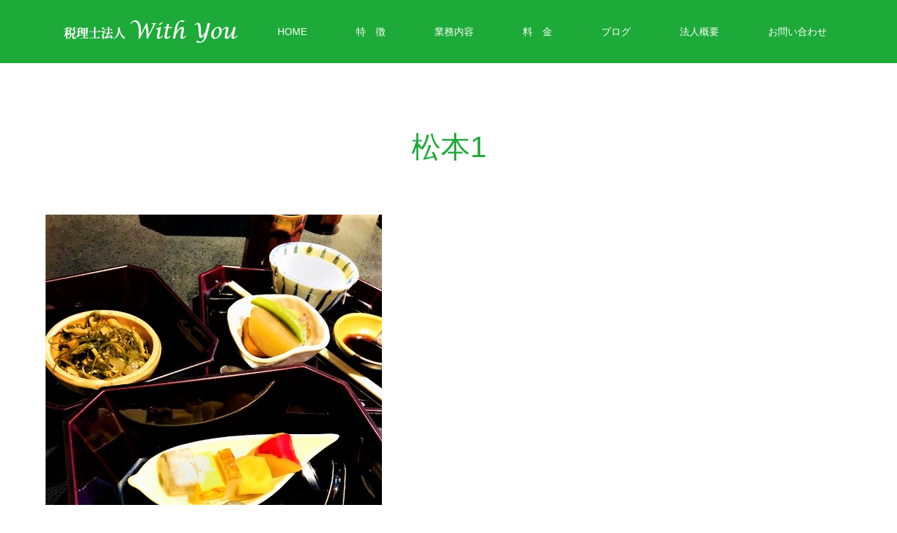

--- FILE ---
content_type: text/html; charset=UTF-8
request_url: https://withyou.yokohama/%E6%97%A5%E6%9C%AC%E6%96%99%E7%90%86%E3%80%8E%E3%81%BE%E3%81%A4%E6%9C%AC%E3%80%8F%F0%9F%8D%A3/%E6%9D%BE%E6%9C%AC1/
body_size: 7668
content:
<!DOCTYPE html>
<html class="pc" dir="ltr" lang="ja" prefix="og: https://ogp.me/ns#">
<head>
<meta charset="UTF-8">
<!--[if IE]><meta http-equiv="X-UA-Compatible" content="IE=edge"><![endif]-->
<meta name="viewport" content="width=device-width">

<meta name="description" content="お客様のスピード成長に寄与するための税理士法人です">
<link rel="pingback" href="https://withyou.yokohama/xmlrpc.php">
	<style>img:is([sizes="auto" i], [sizes^="auto," i]) { contain-intrinsic-size: 3000px 1500px }</style>
	
		<!-- All in One SEO 4.7.9 - aioseo.com -->
		<title>松本1 | 都筑区の税理士法人withyou</title>
	<meta name="robots" content="max-image-preview:large" />
	<meta name="author" content="wp-bright"/>
	<link rel="canonical" href="https://withyou.yokohama/%e6%97%a5%e6%9c%ac%e6%96%99%e7%90%86%e3%80%8e%e3%81%be%e3%81%a4%e6%9c%ac%e3%80%8f%f0%9f%8d%a3/%e6%9d%be%e6%9c%ac1/" />
	<meta name="generator" content="All in One SEO (AIOSEO) 4.7.9" />
		<meta property="og:locale" content="ja_JP" />
		<meta property="og:site_name" content="都筑区の税理士法人withyou | お客様のスピード成長に寄与するための税理士法人です" />
		<meta property="og:type" content="article" />
		<meta property="og:title" content="松本1 | 都筑区の税理士法人withyou" />
		<meta property="og:url" content="https://withyou.yokohama/%e6%97%a5%e6%9c%ac%e6%96%99%e7%90%86%e3%80%8e%e3%81%be%e3%81%a4%e6%9c%ac%e3%80%8f%f0%9f%8d%a3/%e6%9d%be%e6%9c%ac1/" />
		<meta property="article:published_time" content="2018-09-14T01:51:27+00:00" />
		<meta property="article:modified_time" content="2018-09-14T01:51:27+00:00" />
		<meta name="twitter:card" content="summary_large_image" />
		<meta name="twitter:title" content="松本1 | 都筑区の税理士法人withyou" />
		<script type="application/ld+json" class="aioseo-schema">
			{"@context":"https:\/\/schema.org","@graph":[{"@type":"BreadcrumbList","@id":"https:\/\/withyou.yokohama\/%e6%97%a5%e6%9c%ac%e6%96%99%e7%90%86%e3%80%8e%e3%81%be%e3%81%a4%e6%9c%ac%e3%80%8f%f0%9f%8d%a3\/%e6%9d%be%e6%9c%ac1\/#breadcrumblist","itemListElement":[{"@type":"ListItem","@id":"https:\/\/withyou.yokohama\/#listItem","position":1,"name":"\u5bb6","item":"https:\/\/withyou.yokohama\/","nextItem":{"@type":"ListItem","@id":"https:\/\/withyou.yokohama\/%e6%97%a5%e6%9c%ac%e6%96%99%e7%90%86%e3%80%8e%e3%81%be%e3%81%a4%e6%9c%ac%e3%80%8f%f0%9f%8d%a3\/%e6%9d%be%e6%9c%ac1\/#listItem","name":"\u677e\u672c1"}},{"@type":"ListItem","@id":"https:\/\/withyou.yokohama\/%e6%97%a5%e6%9c%ac%e6%96%99%e7%90%86%e3%80%8e%e3%81%be%e3%81%a4%e6%9c%ac%e3%80%8f%f0%9f%8d%a3\/%e6%9d%be%e6%9c%ac1\/#listItem","position":2,"name":"\u677e\u672c1","previousItem":{"@type":"ListItem","@id":"https:\/\/withyou.yokohama\/#listItem","name":"\u5bb6"}}]},{"@type":"ItemPage","@id":"https:\/\/withyou.yokohama\/%e6%97%a5%e6%9c%ac%e6%96%99%e7%90%86%e3%80%8e%e3%81%be%e3%81%a4%e6%9c%ac%e3%80%8f%f0%9f%8d%a3\/%e6%9d%be%e6%9c%ac1\/#itempage","url":"https:\/\/withyou.yokohama\/%e6%97%a5%e6%9c%ac%e6%96%99%e7%90%86%e3%80%8e%e3%81%be%e3%81%a4%e6%9c%ac%e3%80%8f%f0%9f%8d%a3\/%e6%9d%be%e6%9c%ac1\/","name":"\u677e\u672c1 | \u90fd\u7b51\u533a\u306e\u7a0e\u7406\u58eb\u6cd5\u4ebawithyou","inLanguage":"ja","isPartOf":{"@id":"https:\/\/withyou.yokohama\/#website"},"breadcrumb":{"@id":"https:\/\/withyou.yokohama\/%e6%97%a5%e6%9c%ac%e6%96%99%e7%90%86%e3%80%8e%e3%81%be%e3%81%a4%e6%9c%ac%e3%80%8f%f0%9f%8d%a3\/%e6%9d%be%e6%9c%ac1\/#breadcrumblist"},"author":{"@id":"https:\/\/withyou.yokohama\/author\/wp-bright\/#author"},"creator":{"@id":"https:\/\/withyou.yokohama\/author\/wp-bright\/#author"},"datePublished":"2018-09-14T10:51:27+09:00","dateModified":"2018-09-14T10:51:27+09:00"},{"@type":"Organization","@id":"https:\/\/withyou.yokohama\/#organization","name":"\u90fd\u7b51\u533a\u306e\u7a0e\u7406\u58eb\u6cd5\u4ebawithyou","description":"\u304a\u5ba2\u69d8\u306e\u30b9\u30d4\u30fc\u30c9\u6210\u9577\u306b\u5bc4\u4e0e\u3059\u308b\u305f\u3081\u306e\u7a0e\u7406\u58eb\u6cd5\u4eba\u3067\u3059","url":"https:\/\/withyou.yokohama\/"},{"@type":"Person","@id":"https:\/\/withyou.yokohama\/author\/wp-bright\/#author","url":"https:\/\/withyou.yokohama\/author\/wp-bright\/","name":"wp-bright","image":{"@type":"ImageObject","@id":"https:\/\/withyou.yokohama\/%e6%97%a5%e6%9c%ac%e6%96%99%e7%90%86%e3%80%8e%e3%81%be%e3%81%a4%e6%9c%ac%e3%80%8f%f0%9f%8d%a3\/%e6%9d%be%e6%9c%ac1\/#authorImage","url":"https:\/\/secure.gravatar.com\/avatar\/6386ec1281ac265869e1ea6d9062919b?s=96&d=mm&r=g","width":96,"height":96,"caption":"wp-bright"}},{"@type":"WebSite","@id":"https:\/\/withyou.yokohama\/#website","url":"https:\/\/withyou.yokohama\/","name":"\u90fd\u7b51\u533a\u306e\u7a0e\u7406\u58eb\u6cd5\u4ebawithyou","description":"\u304a\u5ba2\u69d8\u306e\u30b9\u30d4\u30fc\u30c9\u6210\u9577\u306b\u5bc4\u4e0e\u3059\u308b\u305f\u3081\u306e\u7a0e\u7406\u58eb\u6cd5\u4eba\u3067\u3059","inLanguage":"ja","publisher":{"@id":"https:\/\/withyou.yokohama\/#organization"}}]}
		</script>
		<!-- All in One SEO -->

<link rel='dns-prefetch' href='//maxcdn.bootstrapcdn.com' />
<link rel='dns-prefetch' href='//www.googletagmanager.com' />
<link rel="alternate" type="application/rss+xml" title="都筑区の税理士法人withyou &raquo; フィード" href="https://withyou.yokohama/feed/" />
<link rel="alternate" type="application/rss+xml" title="都筑区の税理士法人withyou &raquo; コメントフィード" href="https://withyou.yokohama/comments/feed/" />
<link rel='stylesheet' id='font-awesome.min-css' href='https://maxcdn.bootstrapcdn.com/font-awesome/4.7.0/css/font-awesome.min.css?ver=6.7.1' type='text/css' media='all' />
<link rel='stylesheet' id='bootstrap.min-css' href='https://maxcdn.bootstrapcdn.com/bootstrap/3.3.7/css/bootstrap.min.css?ver=6.7.1' type='text/css' media='all' />
<link rel='stylesheet' id='style-css' href='https://withyou.yokohama/wp-content/themes/source-bright/style.css?ver=1.10.1' type='text/css' media='all' />
<link rel='stylesheet' id='wp-block-library-css' href='https://withyou.yokohama/wp-includes/css/dist/block-library/style.min.css?ver=6.7.1' type='text/css' media='all' />
<style id='classic-theme-styles-inline-css' type='text/css'>
/*! This file is auto-generated */
.wp-block-button__link{color:#fff;background-color:#32373c;border-radius:9999px;box-shadow:none;text-decoration:none;padding:calc(.667em + 2px) calc(1.333em + 2px);font-size:1.125em}.wp-block-file__button{background:#32373c;color:#fff;text-decoration:none}
</style>
<style id='global-styles-inline-css' type='text/css'>
:root{--wp--preset--aspect-ratio--square: 1;--wp--preset--aspect-ratio--4-3: 4/3;--wp--preset--aspect-ratio--3-4: 3/4;--wp--preset--aspect-ratio--3-2: 3/2;--wp--preset--aspect-ratio--2-3: 2/3;--wp--preset--aspect-ratio--16-9: 16/9;--wp--preset--aspect-ratio--9-16: 9/16;--wp--preset--color--black: #000000;--wp--preset--color--cyan-bluish-gray: #abb8c3;--wp--preset--color--white: #ffffff;--wp--preset--color--pale-pink: #f78da7;--wp--preset--color--vivid-red: #cf2e2e;--wp--preset--color--luminous-vivid-orange: #ff6900;--wp--preset--color--luminous-vivid-amber: #fcb900;--wp--preset--color--light-green-cyan: #7bdcb5;--wp--preset--color--vivid-green-cyan: #00d084;--wp--preset--color--pale-cyan-blue: #8ed1fc;--wp--preset--color--vivid-cyan-blue: #0693e3;--wp--preset--color--vivid-purple: #9b51e0;--wp--preset--gradient--vivid-cyan-blue-to-vivid-purple: linear-gradient(135deg,rgba(6,147,227,1) 0%,rgb(155,81,224) 100%);--wp--preset--gradient--light-green-cyan-to-vivid-green-cyan: linear-gradient(135deg,rgb(122,220,180) 0%,rgb(0,208,130) 100%);--wp--preset--gradient--luminous-vivid-amber-to-luminous-vivid-orange: linear-gradient(135deg,rgba(252,185,0,1) 0%,rgba(255,105,0,1) 100%);--wp--preset--gradient--luminous-vivid-orange-to-vivid-red: linear-gradient(135deg,rgba(255,105,0,1) 0%,rgb(207,46,46) 100%);--wp--preset--gradient--very-light-gray-to-cyan-bluish-gray: linear-gradient(135deg,rgb(238,238,238) 0%,rgb(169,184,195) 100%);--wp--preset--gradient--cool-to-warm-spectrum: linear-gradient(135deg,rgb(74,234,220) 0%,rgb(151,120,209) 20%,rgb(207,42,186) 40%,rgb(238,44,130) 60%,rgb(251,105,98) 80%,rgb(254,248,76) 100%);--wp--preset--gradient--blush-light-purple: linear-gradient(135deg,rgb(255,206,236) 0%,rgb(152,150,240) 100%);--wp--preset--gradient--blush-bordeaux: linear-gradient(135deg,rgb(254,205,165) 0%,rgb(254,45,45) 50%,rgb(107,0,62) 100%);--wp--preset--gradient--luminous-dusk: linear-gradient(135deg,rgb(255,203,112) 0%,rgb(199,81,192) 50%,rgb(65,88,208) 100%);--wp--preset--gradient--pale-ocean: linear-gradient(135deg,rgb(255,245,203) 0%,rgb(182,227,212) 50%,rgb(51,167,181) 100%);--wp--preset--gradient--electric-grass: linear-gradient(135deg,rgb(202,248,128) 0%,rgb(113,206,126) 100%);--wp--preset--gradient--midnight: linear-gradient(135deg,rgb(2,3,129) 0%,rgb(40,116,252) 100%);--wp--preset--font-size--small: 13px;--wp--preset--font-size--medium: 20px;--wp--preset--font-size--large: 36px;--wp--preset--font-size--x-large: 42px;--wp--preset--spacing--20: 0.44rem;--wp--preset--spacing--30: 0.67rem;--wp--preset--spacing--40: 1rem;--wp--preset--spacing--50: 1.5rem;--wp--preset--spacing--60: 2.25rem;--wp--preset--spacing--70: 3.38rem;--wp--preset--spacing--80: 5.06rem;--wp--preset--shadow--natural: 6px 6px 9px rgba(0, 0, 0, 0.2);--wp--preset--shadow--deep: 12px 12px 50px rgba(0, 0, 0, 0.4);--wp--preset--shadow--sharp: 6px 6px 0px rgba(0, 0, 0, 0.2);--wp--preset--shadow--outlined: 6px 6px 0px -3px rgba(255, 255, 255, 1), 6px 6px rgba(0, 0, 0, 1);--wp--preset--shadow--crisp: 6px 6px 0px rgba(0, 0, 0, 1);}:where(.is-layout-flex){gap: 0.5em;}:where(.is-layout-grid){gap: 0.5em;}body .is-layout-flex{display: flex;}.is-layout-flex{flex-wrap: wrap;align-items: center;}.is-layout-flex > :is(*, div){margin: 0;}body .is-layout-grid{display: grid;}.is-layout-grid > :is(*, div){margin: 0;}:where(.wp-block-columns.is-layout-flex){gap: 2em;}:where(.wp-block-columns.is-layout-grid){gap: 2em;}:where(.wp-block-post-template.is-layout-flex){gap: 1.25em;}:where(.wp-block-post-template.is-layout-grid){gap: 1.25em;}.has-black-color{color: var(--wp--preset--color--black) !important;}.has-cyan-bluish-gray-color{color: var(--wp--preset--color--cyan-bluish-gray) !important;}.has-white-color{color: var(--wp--preset--color--white) !important;}.has-pale-pink-color{color: var(--wp--preset--color--pale-pink) !important;}.has-vivid-red-color{color: var(--wp--preset--color--vivid-red) !important;}.has-luminous-vivid-orange-color{color: var(--wp--preset--color--luminous-vivid-orange) !important;}.has-luminous-vivid-amber-color{color: var(--wp--preset--color--luminous-vivid-amber) !important;}.has-light-green-cyan-color{color: var(--wp--preset--color--light-green-cyan) !important;}.has-vivid-green-cyan-color{color: var(--wp--preset--color--vivid-green-cyan) !important;}.has-pale-cyan-blue-color{color: var(--wp--preset--color--pale-cyan-blue) !important;}.has-vivid-cyan-blue-color{color: var(--wp--preset--color--vivid-cyan-blue) !important;}.has-vivid-purple-color{color: var(--wp--preset--color--vivid-purple) !important;}.has-black-background-color{background-color: var(--wp--preset--color--black) !important;}.has-cyan-bluish-gray-background-color{background-color: var(--wp--preset--color--cyan-bluish-gray) !important;}.has-white-background-color{background-color: var(--wp--preset--color--white) !important;}.has-pale-pink-background-color{background-color: var(--wp--preset--color--pale-pink) !important;}.has-vivid-red-background-color{background-color: var(--wp--preset--color--vivid-red) !important;}.has-luminous-vivid-orange-background-color{background-color: var(--wp--preset--color--luminous-vivid-orange) !important;}.has-luminous-vivid-amber-background-color{background-color: var(--wp--preset--color--luminous-vivid-amber) !important;}.has-light-green-cyan-background-color{background-color: var(--wp--preset--color--light-green-cyan) !important;}.has-vivid-green-cyan-background-color{background-color: var(--wp--preset--color--vivid-green-cyan) !important;}.has-pale-cyan-blue-background-color{background-color: var(--wp--preset--color--pale-cyan-blue) !important;}.has-vivid-cyan-blue-background-color{background-color: var(--wp--preset--color--vivid-cyan-blue) !important;}.has-vivid-purple-background-color{background-color: var(--wp--preset--color--vivid-purple) !important;}.has-black-border-color{border-color: var(--wp--preset--color--black) !important;}.has-cyan-bluish-gray-border-color{border-color: var(--wp--preset--color--cyan-bluish-gray) !important;}.has-white-border-color{border-color: var(--wp--preset--color--white) !important;}.has-pale-pink-border-color{border-color: var(--wp--preset--color--pale-pink) !important;}.has-vivid-red-border-color{border-color: var(--wp--preset--color--vivid-red) !important;}.has-luminous-vivid-orange-border-color{border-color: var(--wp--preset--color--luminous-vivid-orange) !important;}.has-luminous-vivid-amber-border-color{border-color: var(--wp--preset--color--luminous-vivid-amber) !important;}.has-light-green-cyan-border-color{border-color: var(--wp--preset--color--light-green-cyan) !important;}.has-vivid-green-cyan-border-color{border-color: var(--wp--preset--color--vivid-green-cyan) !important;}.has-pale-cyan-blue-border-color{border-color: var(--wp--preset--color--pale-cyan-blue) !important;}.has-vivid-cyan-blue-border-color{border-color: var(--wp--preset--color--vivid-cyan-blue) !important;}.has-vivid-purple-border-color{border-color: var(--wp--preset--color--vivid-purple) !important;}.has-vivid-cyan-blue-to-vivid-purple-gradient-background{background: var(--wp--preset--gradient--vivid-cyan-blue-to-vivid-purple) !important;}.has-light-green-cyan-to-vivid-green-cyan-gradient-background{background: var(--wp--preset--gradient--light-green-cyan-to-vivid-green-cyan) !important;}.has-luminous-vivid-amber-to-luminous-vivid-orange-gradient-background{background: var(--wp--preset--gradient--luminous-vivid-amber-to-luminous-vivid-orange) !important;}.has-luminous-vivid-orange-to-vivid-red-gradient-background{background: var(--wp--preset--gradient--luminous-vivid-orange-to-vivid-red) !important;}.has-very-light-gray-to-cyan-bluish-gray-gradient-background{background: var(--wp--preset--gradient--very-light-gray-to-cyan-bluish-gray) !important;}.has-cool-to-warm-spectrum-gradient-background{background: var(--wp--preset--gradient--cool-to-warm-spectrum) !important;}.has-blush-light-purple-gradient-background{background: var(--wp--preset--gradient--blush-light-purple) !important;}.has-blush-bordeaux-gradient-background{background: var(--wp--preset--gradient--blush-bordeaux) !important;}.has-luminous-dusk-gradient-background{background: var(--wp--preset--gradient--luminous-dusk) !important;}.has-pale-ocean-gradient-background{background: var(--wp--preset--gradient--pale-ocean) !important;}.has-electric-grass-gradient-background{background: var(--wp--preset--gradient--electric-grass) !important;}.has-midnight-gradient-background{background: var(--wp--preset--gradient--midnight) !important;}.has-small-font-size{font-size: var(--wp--preset--font-size--small) !important;}.has-medium-font-size{font-size: var(--wp--preset--font-size--medium) !important;}.has-large-font-size{font-size: var(--wp--preset--font-size--large) !important;}.has-x-large-font-size{font-size: var(--wp--preset--font-size--x-large) !important;}
:where(.wp-block-post-template.is-layout-flex){gap: 1.25em;}:where(.wp-block-post-template.is-layout-grid){gap: 1.25em;}
:where(.wp-block-columns.is-layout-flex){gap: 2em;}:where(.wp-block-columns.is-layout-grid){gap: 2em;}
:root :where(.wp-block-pullquote){font-size: 1.5em;line-height: 1.6;}
</style>
<script type="text/javascript" src="https://withyou.yokohama/wp-includes/js/jquery/jquery.min.js?ver=3.7.1" id="jquery-core-js"></script>
<script type="text/javascript" src="https://withyou.yokohama/wp-includes/js/jquery/jquery-migrate.min.js?ver=3.4.1" id="jquery-migrate-js"></script>
<script type="text/javascript" src="https://withyou.yokohama/wp-content/themes/source-bright/validate.js?ver=6.7.1" id="validate-js"></script>
<script type="text/javascript" src="https://maxcdn.bootstrapcdn.com/bootstrap/3.3.7/js/bootstrap.min.js?ver=6.7.1" id="bootstrap.min-js"></script>

<!-- Site Kit によって追加された Google タグ（gtag.js）スニペット -->

<!-- Google アナリティクス スニペット (Site Kit が追加) -->
<script type="text/javascript" src="https://www.googletagmanager.com/gtag/js?id=GT-TXHNNC8" id="google_gtagjs-js" async></script>
<script type="text/javascript" id="google_gtagjs-js-after">
/* <![CDATA[ */
window.dataLayer = window.dataLayer || [];function gtag(){dataLayer.push(arguments);}
gtag("set","linker",{"domains":["withyou.yokohama"]});
gtag("js", new Date());
gtag("set", "developer_id.dZTNiMT", true);
gtag("config", "GT-TXHNNC8");
/* ]]> */
</script>

<!-- Site Kit によって追加された終了 Google タグ（gtag.js）スニペット -->
<link rel="https://api.w.org/" href="https://withyou.yokohama/wp-json/" /><link rel="alternate" title="JSON" type="application/json" href="https://withyou.yokohama/wp-json/wp/v2/media/764" /><link rel='shortlink' href='https://withyou.yokohama/?p=764' />
<link rel="alternate" title="oEmbed (JSON)" type="application/json+oembed" href="https://withyou.yokohama/wp-json/oembed/1.0/embed?url=https%3A%2F%2Fwithyou.yokohama%2F%25e6%2597%25a5%25e6%259c%25ac%25e6%2596%2599%25e7%2590%2586%25e3%2580%258e%25e3%2581%25be%25e3%2581%25a4%25e6%259c%25ac%25e3%2580%258f%25f0%259f%258d%25a3%2F%25e6%259d%25be%25e6%259c%25ac1%2F" />
<link rel="alternate" title="oEmbed (XML)" type="text/xml+oembed" href="https://withyou.yokohama/wp-json/oembed/1.0/embed?url=https%3A%2F%2Fwithyou.yokohama%2F%25e6%2597%25a5%25e6%259c%25ac%25e6%2596%2599%25e7%2590%2586%25e3%2580%258e%25e3%2581%25be%25e3%2581%25a4%25e6%259c%25ac%25e3%2580%258f%25f0%259f%258d%25a3%2F%25e6%259d%25be%25e6%259c%25ac1%2F&#038;format=xml" />
<meta name="generator" content="Site Kit by Google 1.145.0" />
<link rel="stylesheet" href="https://withyou.yokohama/wp-content/themes/source_tcd045/css/design-plus.css?ver=1.10.1">
<link rel="stylesheet" href="https://withyou.yokohama/wp-content/themes/source_tcd045/css/sns-botton.css?ver=1.10.1">
<link rel="stylesheet" media="screen" href="https://withyou.yokohama/wp-content/themes/source_tcd045/css/responsive.css?ver=1.10.1">
<link rel="stylesheet" media="screen" href="https://withyou.yokohama/wp-content/themes/source_tcd045/css/footer-bar.css?ver=1.10.1">

<script src="https://withyou.yokohama/wp-content/themes/source_tcd045/js/jquery.easing.1.4.js?ver=1.10.1"></script>
<script src="https://withyou.yokohama/wp-content/themes/source_tcd045/js/jscript.js?ver=1.10.1"></script>
<script src="https://withyou.yokohama/wp-content/themes/source_tcd045/js/footer-bar.js?ver=1.10.1"></script>
<script src="https://withyou.yokohama/wp-content/themes/source_tcd045/js/comment.js?ver=1.10.1"></script>
<script src="https://withyou.yokohama/wp-content/themes/source_tcd045/js/header_fix.js?ver=1.10.1"></script>

<style type="text/css">

body, input, textarea { font-family: Arial, "Hiragino Kaku Gothic ProN", "ヒラギノ角ゴ ProN W3", "メイリオ", Meiryo, sans-serif; }

.rich_font { font-family: "Hiragino Sans", "ヒラギノ角ゴ ProN", "Hiragino Kaku Gothic ProN", "游ゴシック", YuGothic, "メイリオ", Meiryo, sans-serif; font-weight: 100; }



body { font-size:14px; }



#post_title { font-size:32px; }
.post_content { font-size:14px; }

#related_post li a.image, .styled_post_list1 .image, .work_list_widget .image, .work_list .box .image, .blog_list .box .image {
  overflow: hidden;
}
#related_post li a.image img, .styled_post_list1 .image img, .work_list_widget .image img, .work_list .box .image img, .blog_list .box .image img {
  -webkit-transition: all 0.75s ease; -moz-transition: all 0.75s ease; transition: all 0.75s ease;
  -webkit-transform: scale(1); -moz-transform: scale(1); -ms-transform: scale(1); -o-transform: scale(1); transform: scale(1);
  -webkit-backface-visibility:hidden; backface-visibility:hidden;
}
#related_post li a.image:hover img, .styled_post_list1 .image:hover img, .work_list_widget .image:hover img, .work_list .box .image:hover img, .blog_list .box .image:hover img {
  -webkit-transform: scale(1.2); -moz-transform: scale(1.2); -ms-transform: scale(1.2); -o-transform: scale(1.2); transform: scale(1.2);
}
.index_archive_link, #work_navigation a, .page_navi p.back a
  { background-color:#BBBBBB; }

#header, .pc #global_menu ul ul a, #footer_bottom, .mobile #copyright, .mobile .home #header
  { background-color:#1EAA39; }

.header_fix #header, .pc .header_fix #global_menu ul ul a, .mobile .header_fix #header
  { background-color:rgba(30,170,57,0.7); }

#header a, mobile a.menu_button:before
  { color:#FFFFFF; }

#footer_top, #footer_top a, #footer_bottom, #footer_bottom a
  { color:#FFFFFF; }

.pc #global_menu ul ul li.menu-item-has-children > a:before
  { border-color:transparent transparent transparent #FFFFFF; }

.pc #global_menu ul ul a:hover
  { color:#fff; }

.pc #global_menu ul ul li.menu-item-has-children > a:hover:before
  { border-color:transparent transparent transparent #fff; }

#post_title, #page_header .headline, #work_category_list .current_category .name, #work_footer_data .link, .blog_list .box .title a:hover, #footer_menu a:hover, #related_post li .title a:hover, .side_widget .styled_post_list1 .title:hover, .pc .home #global_menu li.current-menu-item > a, .pc .home #global_menu > ul > li > a:hover
  { color:#1EAA39; }

a:hover, .pc #header .logo a:hover, #comment_header ul li a:hover, .pc #global_menu > ul > li.active > a, .pc #global_menu li.current-menu-item > a, .pc #global_menu > ul > li > a:hover, #header_logo .logo a:hover, #bread_crumb li.home a:hover:before, #bread_crumb li a:hover, .color_headline, #footer_bottom a:hover, .pc .home.header_fix #global_menu li.current-menu-item > a, .pc .home.header_fix #global_menu > ul > li > a:hover
  { color:#000000; }

#return_top a:hover, .next_page_link a:hover, .collapse_category_list li a:hover .count, .slick-arrow:hover, .page_navi a:hover, .page_navi p.back a:hover,
  #wp-calendar td a:hover, #wp-calendar #prev a:hover, #wp-calendar #next a:hover, .widget_search #search-btn input:hover, .widget_search #searchsubmit:hover, .side_widget.google_search #searchsubmit:hover,
    #submit_comment:hover, #comment_header ul li a:hover, #comment_header ul li.comment_switch_active a, #comment_header #comment_closed p, #post_pagination a:hover,
      #header_slider .slick-dots button:hover::before, #header_slider .slick-dots .slick-active button::before,
        .work_list .box .title a:hover, #work_navigation a:hover, #work_side_content a:hover, #work_button a:hover, #blog_list .category a:hover, #post_meta_top .category a:hover, .box_list .link_button:hover
          { background-color:#1EAA39 !important; }

#footer_top, .pc #global_menu ul ul a:hover, .news_list .category a:hover, .work_list .category a:hover, .blog_list .category a:hover, #related_post .headline, #comment_headline, .side_headline,
  .mobile a.menu_button:hover, .mobile #global_menu li a:hover, .index_archive_link:hover
    { background-color:#000000 !important; }

#comment_textarea textarea:focus, #guest_info input:focus, #comment_header ul li a:hover, #comment_header ul li.comment_switch_active a, #comment_header #comment_closed p, .page_navi a:hover, .page_navi p.back a:hover
  { border-color:#1EAA39; }

#comment_header ul li.comment_switch_active a:after, #comment_header #comment_closed p:after
  { border-color:#1EAA39 transparent transparent transparent; }

.collapse_category_list li a:before
  { border-color: transparent transparent transparent #000000; }

@media screen and (min-width:600px) {
  #header_slider_nav .slick-current .label { background-color:#1EAA39 !important; }
}

.post_content a, .post_content a:hover, .custom-html-widget a, .custom-html-widget a:hover { color:#D90000; }

#footer_image .button { background-color:#FFFFFF; color:#333333; }
#footer_image .button:hover { background-color:#333333; color:#FFFFFF; }
#site_loader_spinner { border:4px solid rgba(30,170,57,0.2); border-top-color:#1EAA39; }

/* Footer bar */



</style>


<style type="text/css"></style></head>
<body id="body" class="attachment attachment-template-default single single-attachment postid-764 attachmentid-764 attachment-jpeg fix_top">

<div id="site_loader_overlay">
 <div id="site_loader_spinner"></div>
</div>
<div id="site_wrap">

 <div id="header">
  <div id="header_inner" class="clearfix">
   <div id="logo_image">
 <h1 class="logo">
  <a href="https://withyou.yokohama/" title="都筑区の税理士法人withyou">
      <img class="pc_logo_image" src="https://withyou.yokohama/wp-content/uploads/2017/08/toplogox.png?1768735690" alt="都筑区の税理士法人withyou" title="都筑区の税理士法人withyou" />
         <img class="mobile_logo_image" src="https://withyou.yokohama/wp-content/uploads/2017/08/toplogo240x40x.png?1768735690" alt="都筑区の税理士法人withyou" title="都筑区の税理士法人withyou" />
     </a>
 </h1>
</div>
      <div id="global_menu">
    <ul id="menu-global" class="menu"><li id="menu-item-65" class="menu-item menu-item-type-post_type menu-item-object-page menu-item-home menu-item-65"><a href="https://withyou.yokohama/">HOME</a></li>
<li id="menu-item-7" class="menu-item menu-item-type-post_type menu-item-object-page menu-item-has-children menu-item-7"><a href="https://withyou.yokohama/work01/">特　徴</a>
<ul class="sub-menu">
	<li id="menu-item-425" class="menu-item menu-item-type-post_type menu-item-object-page menu-item-425"><a href="https://withyou.yokohama/work01/">With you が選ばれる３つの理由</a></li>
	<li id="menu-item-426" class="menu-item menu-item-type-post_type menu-item-object-page menu-item-426"><a href="https://withyou.yokohama/work02/">セカンドオピニオン（税理士の変更等）</a></li>
</ul>
</li>
<li id="menu-item-61" class="menu-item menu-item-type-custom menu-item-object-custom menu-item-has-children menu-item-61"><a href="/work/">業務内容</a>
<ul class="sub-menu">
	<li id="menu-item-427" class="menu-item menu-item-type-post_type menu-item-object-page menu-item-427"><a href="https://withyou.yokohama/service01/">税務会計</a></li>
	<li id="menu-item-429" class="menu-item menu-item-type-post_type menu-item-object-page menu-item-429"><a href="https://withyou.yokohama/service02/">税務調査対応</a></li>
	<li id="menu-item-428" class="menu-item menu-item-type-post_type menu-item-object-page menu-item-428"><a href="https://withyou.yokohama/service03/">会社設立／開業支援</a></li>
	<li id="menu-item-430" class="menu-item menu-item-type-post_type menu-item-object-page menu-item-430"><a href="https://withyou.yokohama/service04/">資金調達</a></li>
	<li id="menu-item-431" class="menu-item menu-item-type-post_type menu-item-object-page menu-item-431"><a href="https://withyou.yokohama/service05/">個人事業主</a></li>
</ul>
</li>
<li id="menu-item-64" class="menu-item menu-item-type-post_type menu-item-object-page menu-item-64"><a href="https://withyou.yokohama/charge/">料　金</a></li>
<li id="menu-item-73" class="menu-item menu-item-type-post_type menu-item-object-page current_page_parent menu-item-73"><a href="https://withyou.yokohama/blog/">ブログ</a></li>
<li id="menu-item-74" class="menu-item menu-item-type-post_type menu-item-object-page menu-item-74"><a href="https://withyou.yokohama/company/">法人概要</a></li>
<li id="menu-item-1868" class="menu-item menu-item-type-post_type menu-item-object-page menu-item-1868"><a href="https://withyou.yokohama/contact2/">お問い合わせ</a></li>
</ul>   </div>
   <a href="#" class="menu_button"><span>menu</span></a>
     </div>
 </div><!-- END #header -->


 <div id="top">

  
 </div><!-- END #top -->

 <div id="main_contents" class="clearfix">

<div id="main_col" class="clearfix">

 <div id="page_header">
  <h2 class="headline rich_font" style="font-size:42px;">松本1</h2>
 </div>

 
 <div id="article">

  <div class="post_content clearfix">

                              <p>
      <a href="https://withyou.yokohama/wp-content/uploads/2018/09/c4435cb0c8ef0e6b1c77460d883f5842.jpg" target="_blank"><img src="https://withyou.yokohama/wp-content/uploads/2018/09/c4435cb0c8ef0e6b1c77460d883f5842.jpg" width="https://withyou.yokohama/wp-content/uploads/2018/09/c4435cb0c8ef0e6b1c77460d883f5842.jpg" height="https://withyou.yokohama/wp-content/uploads/2018/09/c4435cb0c8ef0e6b1c77460d883f5842.jpg" alt="" /></a>
      </p>
        <p>松本1<br /> <!--タイトルを表示-->
        <br /> <!--キャプションを表示-->
        </p> <!--説明を表示 を表示-->
                
  </div>

 </div><!-- END #article -->

 
</div><!-- END #main_col -->


 </div><!-- END #main_contents -->
  <div id="footer_image" class="animation_element">
  <div class="wide_image" style="background:url(https://withyou.yokohama/wp-content/uploads/2017/08/index-footer.jpg) no-repeat center center; background-size:cover;">
   <div class="caption">
    <h3 class="title rich_font" style="font-size:34px; text-shadow:0px 0px 0px #333333; color:#000000;">サービスに関するご質問・お見積りは無料です！<br />
何よりもまずは、一度お会いして相談しませんか？</h3>
    <div class="desc" style="text-shadow:0px 0px 0px #333333; color:#000000;">
         </div>
        <a class="button" href="/contact/">お問い合せはこちら</a>
       </div>
  </div>
 </div><!-- END #footer_image -->
 
   
 <div id="footer_top">
  <div id="footer_top_inner" class="clearfix">

      <div id="footer_menu" class="clearfix">
    <ul id="menu-footer01" class="menu"><li id="menu-item-499" class="menu-item menu-item-type-post_type menu-item-object-page menu-item-home menu-item-499"><a href="https://withyou.yokohama/">HOME</a></li>
<li id="menu-item-500" class="menu-item menu-item-type-post_type menu-item-object-page menu-item-500"><a href="https://withyou.yokohama/work01/">With you が選ばれる３つの理由</a></li>
<li id="menu-item-501" class="menu-item menu-item-type-post_type menu-item-object-page menu-item-501"><a href="https://withyou.yokohama/work02/">セカンドオピニオン</a></li>
</ul><ul id="menu-footer02" class="menu"><li id="menu-item-502" class="menu-item menu-item-type-post_type menu-item-object-page menu-item-502"><a href="https://withyou.yokohama/service01/">税務会計</a></li>
<li id="menu-item-503" class="menu-item menu-item-type-post_type menu-item-object-page menu-item-503"><a href="https://withyou.yokohama/service02/">税務調査対応</a></li>
<li id="menu-item-504" class="menu-item menu-item-type-post_type menu-item-object-page menu-item-504"><a href="https://withyou.yokohama/service03/">会社設立／開業支援</a></li>
<li id="menu-item-505" class="menu-item menu-item-type-post_type menu-item-object-page menu-item-505"><a href="https://withyou.yokohama/service04/">資金調達</a></li>
<li id="menu-item-506" class="menu-item menu-item-type-post_type menu-item-object-page menu-item-506"><a href="https://withyou.yokohama/service05/">個人事業主</a></li>
</ul><ul id="menu-footer03" class="menu"><li id="menu-item-507" class="menu-item menu-item-type-post_type menu-item-object-page current_page_parent menu-item-507"><a href="https://withyou.yokohama/blog/">ブログ</a></li>
<li id="menu-item-511" class="menu-item menu-item-type-taxonomy menu-item-object-category menu-item-511"><a href="https://withyou.yokohama/category/%e6%97%a5%e5%b8%b8%e6%a5%ad%e5%8b%99/">日常業務</a></li>
<li id="menu-item-512" class="menu-item menu-item-type-taxonomy menu-item-object-category menu-item-512"><a href="https://withyou.yokohama/category/%e7%a8%8e%e5%8b%99%e8%aa%bf%e6%9f%bb/">税務調査</a></li>
<li id="menu-item-513" class="menu-item menu-item-type-taxonomy menu-item-object-category menu-item-513"><a href="https://withyou.yokohama/category/%e7%a8%8e%e3%80%80%e9%87%91/">税　金</a></li>
<li id="menu-item-514" class="menu-item menu-item-type-taxonomy menu-item-object-category menu-item-514"><a href="https://withyou.yokohama/category/%e6%b1%ba%e3%80%80%e7%ae%97/">決　算</a></li>
</ul><ul id="menu-footer04" class="menu"><li id="menu-item-516" class="menu-item menu-item-type-post_type menu-item-object-page menu-item-516"><a href="https://withyou.yokohama/charge/">料　金</a></li>
<li id="menu-item-515" class="menu-item menu-item-type-post_type menu-item-object-page menu-item-515"><a href="https://withyou.yokohama/company/">法人概要</a></li>
<li id="menu-item-1870" class="menu-item menu-item-type-post_type menu-item-object-page menu-item-1870"><a href="https://withyou.yokohama/contact2/">お問い合わせ</a></li>
</ul>   </div><!-- END #footer_menu -->
   
   <div id="footer_address">
    <div class="logo_area">
 <p class="logo">
  <a href="https://withyou.yokohama/" title="都筑区の税理士法人withyou">
   <img  src="https://withyou.yokohama/wp-content/uploads/2017/08/footerlogo.png?1768735690" alt="都筑区の税理士法人withyou" title="都筑区の税理士法人withyou" />  </a>
 </p>
</div>
        <ul class="info clearfix">
     <li></li>
     <li>〒224-0032 横浜市都筑区茅ヶ崎中央26-1 エクレール横浜2F</li>
     <li>TEL.045-949-2077</li>
    </ul>
       </div>

  </div><!-- END #footer_top_inner -->
 </div><!-- END #footer_top -->

 <div id="footer_bottom">
  <div id="footer_bottom_inner" class="clearfix">

      <ul id="footer_social_link" class="clearfix">
                <li class="rss"><a class="target_blank" href="https://withyou.yokohama/feed/">RSS</a></li>   </ul>
   
   <p id="copyright">Copyright &copy;&nbsp; <a href="https://withyou.yokohama/">都筑区の税理士法人withyou</a></p>

   <div id="return_top">
    <a href="#body"><span>PAGE TOP</span></a>
   </div>

  </div><!-- END #footer_bottom_inner -->
 </div><!-- END #footer_bottom -->

 
</div><!-- #site_wrap -->

 <script>
 
 jQuery(document).ready(function($){

  function after_load() {
    $('#site_loader_spinner').delay(300).fadeOut(600);
    $('#site_loader_overlay').delay(600).fadeOut(900);
    $('#site_wrap').css('display', 'block');
          }

  $(window).on('load',function () {
    after_load();
      });

  $(function(){
    setTimeout(function(){
      if( $('#site_loader_overlay').is(':visible') ) {
        after_load();
      }
    }, 3000);
  });

 });

 </script>


<script type="text/javascript" src="https://withyou.yokohama/wp-includes/js/comment-reply.min.js?ver=6.7.1" id="comment-reply-js" async="async" data-wp-strategy="async"></script>
</body>
</html>


--- FILE ---
content_type: text/javascript
request_url: https://withyou.yokohama/wp-content/themes/source-bright/validate.js?ver=6.7.1
body_size: 1327
content:
jQuery(document).ready(function($){
var submit;
	// 入力チェック
	$('#form_set').submit(function(){
		submit = true;
		// エラーの初期化
		 $('#form_set').find('.valid_msg').remove();

		// 必須項目のチェック
		$('input, select').filter('.required').each(function() {
			if( $(this).val() == '' ) {
				$(this).addClass("error_required");
				$(this).parent().append('<p class="valid_msg valid_required" id="valid_required-'+ $(this).attr("id") +'">' + $(this).attr("title") + 'を入力してください</p>');
			}
		});

		// 入力長チェック
		$('input, select').filter('.length').each(function() {
			if($(this).val()) {
				var char;
				if( $(this).data('char') == "half" ){
					char = "半角";
				}else if( $(this).data('char') == "full" ){
					char = "全角";
				}else{
					char = "半角・全角";
				}
				if( $(this).data('maxlength') ) {
					if( $(this).val().length > $(this).data('maxlength') ) {
						$(this).addClass("error_length");
						$(this).parent().append('<p class="valid_msg valid_length" id="valid_length-'+ $(this).attr("id") +'">※' + $(this).attr("title") + "は" + char + $(this).data('maxlength') + '文字以内で入力してください</p>');
					}
				}
				if( $(this).data('minlength') ) {
					if( $(this).val().length < $(this).data('minlength') ) {
						$(this).addClass("error_length");
						$(this).parent().append('<p class="valid_msg valid_length">※' + $(this).attr("title") + "は" + char + $(this).data('minlength') + '文字以上で入力してください</p>');
					}
				}
			}
		});

		//メールアドレスのチェック
		$(this).filter('.mail').each(function(){
			if( $(this).val() && !$(this).val().match(/[a-zA-Z0-9\:\;\+\-\/\*\,\.\<\>\?]+/g) ) {
				$(this).addClass("error_mail");
				$(this).parent().append('<p class="valid_msg valid_mail" id="valid_mail-'+ obj.attr("id") +'">半角英数で入力してください</p>');
			}
			if( $(this).val() && !$(this).val().match(/.+@.+\..+/g) ) {
				$(this).addClass("error_mail");
				$(this).parent().append('<p class="valid_msg valid_mail" id="valid_mail-'+ obj.attr("id") +'">メールアドレスの形式が異なります</p>');
			}
		});

		// エラーの際の処理
		if ( $('#form_set').find('.valid_msg').size() > 0 ) {
			var offset = parseInt($('.valid_msg:first').offset().top - 200);
			$("html,body").animate({scrollTop:(offset)}, 500, 'easeOutQuint');
			return false;
		}
	});

	// 状態を変更
	$('input, select, textarea').change(function(){
		if(submit){
			// 必須項目のエラー箇所再チェック
			$('input, select').filter('.required').each(function() {
				if($(this).val() && $("#valid_required-" + $(this).attr("id")).size() > 0){
					$(this).removeClass("error_required");
					$(this).parent().find("#valid_required-" + $(this).attr("id")).fadeTo(200,0,function(){$(this).remove()});
				}
			});

			// 入力長のエラー箇所再チェック
			$('input, select').filter('.length').each(function() {
				if($(this).val() && $("#valid_length-" + $(this).attr("id")).size() > 0){
					if( $(this).val().length <= $(this).data('maxlength') && $(this).val().length >= $(this).data('minlength')) {
						$(this).removeClass("error_length");
						$(this).parent().find("#valid_length-" + $(this).attr("id")).fadeTo(200,0,function(){$(this).remove()});
					}
				}
			});

			//メールアドレスのエラー箇所再チェック
			$(this).filter('.mail').each(function(){
				if($(this).val() && $("#valid_mail-" + $(this).attr("id")).size() > 0){
					if( $(this).val() && $(this).val().match(/[a-zA-Z0-9\:\;\+\-\/\*\,\.\<\>\?]+/g) ) {
						$(this).removeClass("error_mail");
						$(this).parent().find("#valid_mail-" + $(this).attr("id")).fadeTo(200,0,function(){$(this).remove()});
					}
					if( $(this).val() && $(this).val().match(/.+@.+\..+/g) ) {
						$(this).removeClass("error_mail");
						$(this).parent().find("#valid_mail-" + $(this).attr("id")).fadeTo(200,0,function(){$(this).remove()});
					}
				}
			});
		}
	});

});
